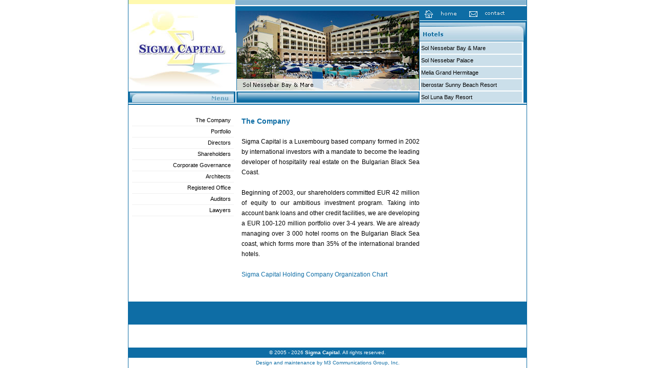

--- FILE ---
content_type: text/html
request_url: http://sigma-equity.com/
body_size: 2565
content:
<!DOCTYPE HTML PUBLIC "-//W3C//DTD HTML 4.01 Transitional//EN">
<html>
<head>
	<title>Sigma Capital</title>
	<META http-equiv="Content-Type" content="text/html; charset=windows-1251">
	<meta http-equiv="Description" content="Sigma Capital">
	<meta http-equiv="Keywords" content="Sigma Capital">
	<META name="Author" content="M3 Communication Group">
	<LINK REL=STYLESHEET TYPE="text/css" HREF="style.css" TITLE="Style">
	<script language="JavaScript">
	function openWindow(mypage, myname, w, h, scroll){
		var winl = (screen.width - w) / 2;
		var wint = (screen.height - h) / 2;
		winprops = 'height='+h+',width='+w+',top='+wint+',left='+winl+',scrollbars='+scroll+',resizable'
		gmtWindow = window.open(mypage, myname, winprops)
		if (parseInt(navigator.appVersion) >= 4) { gmtWindow.window.focus(); }
		}
	</script>
</head>
<body bgcolor="#ffffff" leftmargin="0" rightmargin="0" topmargin="0" marginheight="0" marginwidth="0">
<div align="center">
<table cellpadding="0" cellspacing="0" border="0" width="778" height="100%" style="border-left:1px solid #0E6DA5;border-right:1px solid #0E6DA5;">
<tr>
	<td colspan="4" valign="top">
<table cellpadding="0" cellspacing="0" border="0">
<tr>
	<td width="209" align="right" background="img/head_l_back.gif" height="19"><img src="img/sq_white.gif" width="1" height="19" alt="" border="0"></td>
	<td background="img/head_r_back.gif" width="569" colspan="3"><img src="img/head_r_back.gif" width="1" height="19" alt="" border="0"></td>
</tr>
<tr>
	<td width="209" valign="bottom" height="158"><a href="index.php"><img src="img/logo.jpg" width="209" height="158" alt="" border="0"></a><br><img src="img/blank.gif" width="1" height="2" alt="" border="0"><br><img src="img/t_menu.jpg" width="209" height="22" alt="" border="0"></td>
	<td width="2" valign="top"><img src="img/head_leftborder.gif" width="2" height="158" alt="" border="0"></td>
	<td bgcolor="#0E6DA5" width="358" valign="bottom">
		<img src="img/head_pic_1.jpg?a=1" width="356" height="156" alt="" border="0" hspace="1"><br><img src="img/sq_white.gif" width="358" height="2" alt="" border="0"><br><img src="img/t_middle.jpg" width="358" height="22" alt="" border="0"></td>
	<td width="209" valign="top">
	<table cellpadding="0" cellspacing="0" border="0" width="209">
	<tr>
		<td bgcolor="#0E6DA5" height="18"><a href="index.php"><img src="img/but_home1.gif" alt="Home" width="62" height="15" hspace="10" border="0"></a><a href="index.php?id=10"><img src="img/but_contact1.gif" alt="Contact" width="69" height="15" hspace="15" border="0"></a><br></td>
	</tr>
	<tr>
		<td><img src="img/t_hotels.jpg" width="209" height="44" alt="" border="0"></td>
	</tr>
	</table>
	<table cellpadding="0" cellspacing="0" border="0" width="209" style="border-right:6px solid #0E6DA5;border-left:2px solid #FFFFFF;">
	
		<tr>
			<td colspan="2"><img src="img/blank.gif" width="1" height="2" alt="" border="0"></td>
		</tr>
		<tr>
			<td class="head_menu" onmouseover="javascript:this.style.border='1px solid #0E6DA5';" onmouseout="javascript:this.style.border='1px solid #CBDFEA';" height="22"><a href="hotels.php?id=1" class="black">Sol Nessebar Bay & Mare</a></td>
			<td><img src="img/blank.gif" width="2" height="1" alt="" border="0"></td>
		</tr>
		<tr>
			<td colspan="2"><img src="img/blank.gif" width="1" height="2" alt="" border="0"></td>
		</tr>
		<tr>
			<td class="head_menu" onmouseover="javascript:this.style.border='1px solid #0E6DA5';" onmouseout="javascript:this.style.border='1px solid #CBDFEA';" height="22"><a href="hotels.php?id=5" class="black">Sol Nessebar Palace</a></td>
			<td><img src="img/blank.gif" width="2" height="1" alt="" border="0"></td>
		</tr>
		<tr>
			<td colspan="2"><img src="img/blank.gif" width="1" height="2" alt="" border="0"></td>
		</tr>
		<tr>
			<td class="head_menu" onmouseover="javascript:this.style.border='1px solid #0E6DA5';" onmouseout="javascript:this.style.border='1px solid #CBDFEA';" height="22"><a href="hotels.php?id=2" class="black">Melia Grand Hermitage</a></td>
			<td><img src="img/blank.gif" width="2" height="1" alt="" border="0"></td>
		</tr>
		<tr>
			<td colspan="2"><img src="img/blank.gif" width="1" height="2" alt="" border="0"></td>
		</tr>
		<tr>
			<td class="head_menu" onmouseover="javascript:this.style.border='1px solid #0E6DA5';" onmouseout="javascript:this.style.border='1px solid #CBDFEA';" height="22"><a href="hotels.php?id=3" class="black">Iberostar Sunny Beach Resort</a></td>
			<td><img src="img/blank.gif" width="2" height="1" alt="" border="0"></td>
		</tr>
		<tr>
			<td colspan="2"><img src="img/blank.gif" width="1" height="2" alt="" border="0"></td>
		</tr>
		<tr>
			<td class="head_menu" onmouseover="javascript:this.style.border='1px solid #0E6DA5';" onmouseout="javascript:this.style.border='1px solid #CBDFEA';" height="22"><a href="hotels.php?id=4" class="black">Sol Luna Bay Resort</a></td>
			<td><img src="img/blank.gif" width="2" height="1" alt="" border="0"></td>
		</tr>	</table>
	
	</td>
</tr>
<tr>
	<td colspan="4"><img src="img/blank.gif" width="1" height="2" alt="" border="0"></td>
</tr>
<tr>
	<td colspan="4" bgcolor="#0E6DA5"><img src="img/blank.gif" width="1" height="2" alt="" border="0"></td>
</tr>
<tr>
	<td colspan="4"><img src="img/blank.gif" width="1" height="20" alt="" border="0"></td>
</tr>
<tr>
	<td width="209" style="padding-left:7px;padding-right:3px;" valign="top">
	<table cellpadding="0" cellspacing="0" border="0" width="199">

		<tr>
			<td class="left_menu" height="22px;" onmouseover="javascript:this.style.backgroundColor='#DFECF4';" onmouseout="javascript:this.style.backgroundColor='#FFFFFF';" align="right"><a href="index.php?id=1" class="black">The Company</a>&nbsp;&nbsp;</td>
		</tr>
		<tr>
			<td class="left_menu" height="22px;" onmouseover="javascript:this.style.backgroundColor='#DFECF4';" onmouseout="javascript:this.style.backgroundColor='#FFFFFF';" align="right"><a href="index.php?id=2" class="black">Portfolio</a>&nbsp;&nbsp;</td>
		</tr>
		<tr>
			<td class="left_menu" height="22px;" onmouseover="javascript:this.style.backgroundColor='#DFECF4';" onmouseout="javascript:this.style.backgroundColor='#FFFFFF';" align="right"><a href="index.php?id=3" class="black">Directors</a>&nbsp;&nbsp;</td>
		</tr>
		<tr>
			<td class="left_menu" height="22px;" onmouseover="javascript:this.style.backgroundColor='#DFECF4';" onmouseout="javascript:this.style.backgroundColor='#FFFFFF';" align="right"><a href="index.php?id=4" class="black">Shareholders</a>&nbsp;&nbsp;</td>
		</tr>
		<tr>
			<td class="left_menu" height="22px;" onmouseover="javascript:this.style.backgroundColor='#DFECF4';" onmouseout="javascript:this.style.backgroundColor='#FFFFFF';" align="right"><a href="index.php?id=5" class="black">Corporate Governance</a>&nbsp;&nbsp;</td>
		</tr>
		<tr>
			<td class="left_menu" height="22px;" onmouseover="javascript:this.style.backgroundColor='#DFECF4';" onmouseout="javascript:this.style.backgroundColor='#FFFFFF';" align="right"><a href="index.php?id=6" class="black">Architects</a>&nbsp;&nbsp;</td>
		</tr>
		<tr>
			<td class="left_menu" height="22px;" onmouseover="javascript:this.style.backgroundColor='#DFECF4';" onmouseout="javascript:this.style.backgroundColor='#FFFFFF';" align="right"><a href="index.php?id=7" class="black">Registered Office</a>&nbsp;&nbsp;</td>
		</tr>
		<tr>
			<td class="left_menu" height="22px;" onmouseover="javascript:this.style.backgroundColor='#DFECF4';" onmouseout="javascript:this.style.backgroundColor='#FFFFFF';" align="right"><a href="index.php?id=8" class="black">Auditors</a>&nbsp;&nbsp;</td>
		</tr>
		<tr>
			<td class="left_menu" height="22px;" onmouseover="javascript:this.style.backgroundColor='#DFECF4';" onmouseout="javascript:this.style.backgroundColor='#FFFFFF';" align="right"><a href="index.php?id=9" class="black">Lawyers</a>&nbsp;&nbsp;</td>
		</tr></table>	</td>
	<td width="2"></td>
		<td height="100%" class="txt" valign="top" style="padding-left:10px;padding-top:2px;text-align:justify;" width="358">	<span class="title">The Company</span><br><br>Sigma Capital is a Luxembourg based company formed in 2002 by international investors with a mandate to become the leading developer of hospitality real estate on the Bulgarian Black Sea Coast.<br />
<br />
Beginning of 2003, our shareholders committed EUR 42 million of equity to our ambitious investment program. Taking into account bank loans and other credit facilities, we are developing a EUR 100-120 million portfolio over 3-4 years. We are already managing over 3 000 hotel rooms on the Bulgarian Black Sea coast, which forms more than 35% of the international branded hotels. <br />
<br />
<a href="#" onclick="javascript:window.open('img/chart.jpg','Sigma_Capital','top=150px,left=70px,width=800px,height=651px')" class="red">Sigma Capital Holding Company Organization Chart</a></td>
	<td width="209" valign="top" class="txt11" style="padding-left:10px;padding-top:2px;">
	<script language="JavaScript" src="http://www.novinite.com/services/file4sigma.js"></script>
		</td>
	</td>
</tr>
</table>
	</td>
</tr>

<tr>
	<td colspan="4" bgcolor="#0E6DA5"><img src="img/blank.gif" width="1" height="1" alt="" border="0"></td>
</tr>
<tr>
	<td colspan="4"><img src="img/blank.gif" width="1" height="1" alt="" border="0"></td>
</tr>
<tr>
	<td colspan="4" bgcolor="#0E6DA5" class="txt10" align="center" height="20"><span class="white">© 2005 - 2026 <b>Sigma Capital</b>. All rights reserved.</span></td>
</tr>
<tr>
	<td colspan="4" class="txt10" align="center" height="20"><a href="http://www.m3bg.com" target="_blank" class="blue">Design and maintenance by M3 Communications Group, Inc.</a></td>
</tr>

</table>


</div>

<script type="text/javascript">
var gaJsHost = (("https:" == document.location.protocol) ? "https://ssl." : "http://www.");
document.write(unescape("%3Cscript src='" + gaJsHost + "google-analytics.com/ga.js' type='text/javascript'%3E%3C/script%3E"));
</script>
<script type="text/javascript">
try {
var pageTracker = _gat._getTracker("UA-4877706-2");
pageTracker._trackPageview();
} catch(err) {}</script>

<div id="webbot" style="display: none; visibility: hidden;">
<!--WEBBOT bot="HTMLMarkup" startspan ALT="Site Meter" -->
<script type="text/javascript" language="JavaScript">var site="s15sigmacapital"</script>
<script type="text/javascript" language="JavaScript1.2" src="http://s15.sitemeter.com/js/counter.js?site=s15sigmacapital">
</script>
<noscript>
<a href="http://s15.sitemeter.com/stats.asp?site=s15sigmacapital" target="_top">
<img src="http://s15.sitemeter.com/meter.asp?site=s15sigmacapital" alt="Site Meter" border="0"/></a>
</noscript>
<!-- Copyright (c)2005 Site Meter -->
<!--WEBBOT bot="HTMLMarkup" Endspan -->
</div>

</body>
</html>

--- FILE ---
content_type: text/css
request_url: http://sigma-equity.com/style.css
body_size: 347
content:
.txt {
	color: #000000;
	font-family: Verdana,  Arial,Helvetica, sans-serif;
	font-size: 12px;
	font-weight: normal;
	line-height: 20px;
}
.title {
	color: #0E6DA5;;
	font-family: Verdana,  Arial,Helvetica, sans-serif;
	font-size: 14px;
	font-weight: bold;
	line-height: 20px;
}

.txt11 {
	color: #000000;
	font-family: Verdana,  Arial,Helvetica, sans-serif;
	font-size: 11px;
	font-weight: normal;
	line-height: 15px;
}
.txt10 {
	color: #000000;
	font-family: Verdana,  Arial,Helvetica, sans-serif;
	font-size: 10px;
	font-weight: normal;
}
.head_menu{
	
	background-color: #CBDFEA;
	border: 1px solid #CBDFEA;
	color: #000000;
	font-family: Verdana,  Arial,Helvetica, sans-serif;
	font-size: 11px;
	font-weight: normal;
	text-decoration: none;
}

a.black,a.black:hover{
 color:#000000;
 text-decoration: none;
}
.left_menu{
	border-bottom: 1px solid #EFEFEF;
	color: #000000;
	font-family: Verdana,  Arial,Helvetica, sans-serif;
	font-size: 11px;
	font-weight: normal;
	text-decoration: none;
}
.blue{
	color: #0E6DA5;
}
.grey{
	color:#828282;
}
a{
	text-decoration: none;
	color: #0E6DA5;
}
a:hover{
	 text-decoration: underline;
}
.white{
	color: #FFFFFF;
}
.bordo{
	color: #9F0002;
}